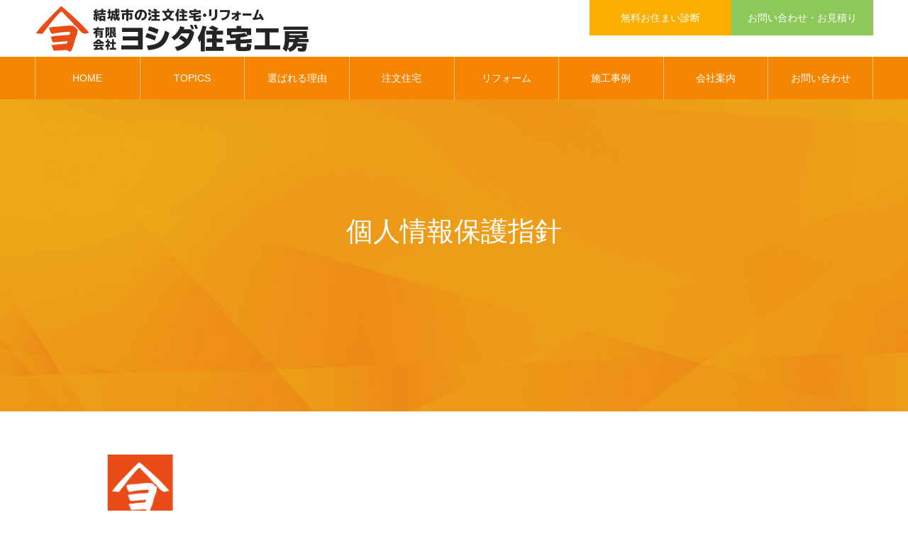

--- FILE ---
content_type: text/html; charset=UTF-8
request_url: https://yoshida-jk.jp/policy
body_size: 14110
content:
<!DOCTYPE html>
<html class="pc" dir="ltr" lang="ja">
<head>
<meta charset="UTF-8">
<!--[if IE]><meta http-equiv="X-UA-Compatible" content="IE=edge"><![endif]-->
<meta name="viewport" content="width=device-width">
<meta name="format-detection" content="telephone=no">
<meta name="description" content="茨城県結城市の有限会社ヨシダ住宅工房は地元のお客様との信頼関係を大切にする地域密着型まごころ工務店です。結城市、筑西市、古河市、結城郡八千代町、小山市のエリアを中心に住宅の総合リフォーム・リノベーション・耐震補強・増改築・注文住宅（新築）などを施工させていただいております。キッチン・洗面・お風呂・トイレ・クロス張り替え・外壁塗装・屋根塗装などお住まいのリフォーム・リノベーションから省エネ工事（オール電化・エコキュート）・外構工事・耐震補強・増改築・こだわりの注文住宅（新築）までどんな小さな工事でもお気軽にご相談ください。">
<link rel="pingback" href="https://yoshida-jk.jp/xmlrpc.php">
<title>個人情報保護指針 | ヨシダ住宅工房は結城市の注文住宅（新築）・リフォーム工務店</title>

		<!-- All in One SEO 4.2.3.1 -->
		<meta name="description" content="私たちについて 私たちのサイトアドレスは https://yoshida-jk.jp です。 このサイトが収集" />
		<meta name="robots" content="max-image-preview:large" />
		<link rel="canonical" href="https://yoshida-jk.jp/policy/" />
		<meta name="generator" content="All in One SEO (AIOSEO) 4.2.3.1 " />
		<script type="application/ld+json" class="aioseo-schema">
			{"@context":"https:\/\/schema.org","@graph":[{"@type":"WebSite","@id":"https:\/\/yoshida-jk.jp\/#website","url":"https:\/\/yoshida-jk.jp\/","name":"\u30e8\u30b7\u30c0\u4f4f\u5b85\u5de5\u623f","description":"\u8328\u57ce\u770c\u7d50\u57ce\u5e02\u306e\u6709\u9650\u4f1a\u793e\u30e8\u30b7\u30c0\u4f4f\u5b85\u5de5\u623f\u306f\u5730\u5143\u306e\u304a\u5ba2\u69d8\u3068\u306e\u4fe1\u983c\u95a2\u4fc2\u3092\u5927\u5207\u306b\u3059\u308b\u5730\u57df\u5bc6\u7740\u578b\u307e\u3054\u3053\u308d\u5de5\u52d9\u5e97\u3067\u3059\u3002\u7d50\u57ce\u5e02\u3001\u7b51\u897f\u5e02\u3001\u53e4\u6cb3\u5e02\u3001\u7d50\u57ce\u90e1\u516b\u5343\u4ee3\u753a\u3001\u5c0f\u5c71\u5e02\u306e\u30a8\u30ea\u30a2\u3092\u4e2d\u5fc3\u306b\u4f4f\u5b85\u306e\u7dcf\u5408\u30ea\u30d5\u30a9\u30fc\u30e0\u30fb\u30ea\u30ce\u30d9\u30fc\u30b7\u30e7\u30f3\u30fb\u8010\u9707\u88dc\u5f37\u30fb\u5897\u6539\u7bc9\u30fb\u6ce8\u6587\u4f4f\u5b85\uff08\u65b0\u7bc9\uff09\u306a\u3069\u3092\u65bd\u5de5\u3055\u305b\u3066\u3044\u305f\u3060\u3044\u3066\u304a\u308a\u307e\u3059\u3002\u30ad\u30c3\u30c1\u30f3\u30fb\u6d17\u9762\u30fb\u304a\u98a8\u5442\u30fb\u30c8\u30a4\u30ec\u30fb\u30af\u30ed\u30b9\u5f35\u308a\u66ff\u3048\u30fb\u5916\u58c1\u5857\u88c5\u30fb\u5c4b\u6839\u5857\u88c5\u306a\u3069\u304a\u4f4f\u307e\u3044\u306e\u30ea\u30d5\u30a9\u30fc\u30e0\u30fb\u30ea\u30ce\u30d9\u30fc\u30b7\u30e7\u30f3\u304b\u3089\u7701\u30a8\u30cd\u5de5\u4e8b\uff08\u30aa\u30fc\u30eb\u96fb\u5316\u30fb\u30a8\u30b3\u30ad\u30e5\u30fc\u30c8\uff09\u30fb\u5916\u69cb\u5de5\u4e8b\u30fb\u8010\u9707\u88dc\u5f37\u30fb\u5897\u6539\u7bc9\u30fb\u3053\u3060\u308f\u308a\u306e\u6ce8\u6587\u4f4f\u5b85\uff08\u65b0\u7bc9\uff09\u307e\u3067\u3069\u3093\u306a\u5c0f\u3055\u306a\u5de5\u4e8b\u3067\u3082\u304a\u6c17\u8efd\u306b\u3054\u76f8\u8ac7\u304f\u3060\u3055\u3044\u3002","inLanguage":"ja","publisher":{"@id":"https:\/\/yoshida-jk.jp\/#organization"}},{"@type":"Organization","@id":"https:\/\/yoshida-jk.jp\/#organization","name":"\u30e8\u30b7\u30c0\u4f4f\u5b85\u5de5\u623f","url":"https:\/\/yoshida-jk.jp\/"},{"@type":"BreadcrumbList","@id":"https:\/\/yoshida-jk.jp\/policy\/#breadcrumblist","itemListElement":[{"@type":"ListItem","@id":"https:\/\/yoshida-jk.jp\/#listItem","position":1,"item":{"@type":"WebPage","@id":"https:\/\/yoshida-jk.jp\/","name":"\u30db\u30fc\u30e0","description":"\u8328\u57ce\u770c\u7d50\u57ce\u5e02\u306e\u6709\u9650\u4f1a\u793e\u30e8\u30b7\u30c0\u4f4f\u5b85\u5de5\u623f\u306f\u5730\u5143\u306e\u304a\u5ba2\u69d8\u3068\u306e\u4fe1\u983c\u95a2\u4fc2\u3092\u5927\u5207\u306b\u3059\u308b\u5730\u57df\u5bc6\u7740\u578b\u307e\u3054\u3053\u308d\u5de5\u52d9\u5e97\u3067\u3059\u3002\u7d50\u57ce\u5e02\u3001\u7b51\u897f\u5e02\u3001\u53e4\u6cb3\u5e02\u3001\u7d50\u57ce\u90e1\u516b\u5343\u4ee3\u753a\u3001\u5c0f\u5c71\u5e02\u306e\u30a8\u30ea\u30a2\u3092\u4e2d\u5fc3\u306b\u4f4f\u5b85\u306e\u7dcf\u5408\u30ea\u30d5\u30a9\u30fc\u30e0\u30fb\u30ea\u30ce\u30d9\u30fc\u30b7\u30e7\u30f3\u30fb\u8010\u9707\u88dc\u5f37\u30fb\u5897\u6539\u7bc9\u30fb\u6ce8\u6587\u4f4f\u5b85\uff08\u65b0\u7bc9\uff09\u306a\u3069\u3092\u65bd\u5de5\u3055\u305b\u3066\u3044\u305f\u3060\u3044\u3066\u304a\u308a\u307e\u3059\u3002\u30ad\u30c3\u30c1\u30f3\u30fb\u6d17\u9762\u30fb\u304a\u98a8\u5442\u30fb\u30c8\u30a4\u30ec\u30fb\u30af\u30ed\u30b9\u5f35\u308a\u66ff\u3048\u30fb\u5916\u58c1\u5857\u88c5\u30fb\u5c4b\u6839\u5857\u88c5\u306a\u3069\u304a\u4f4f\u307e\u3044\u306e\u30ea\u30d5\u30a9\u30fc\u30e0\u30fb\u30ea\u30ce\u30d9\u30fc\u30b7\u30e7\u30f3\u304b\u3089\u7701\u30a8\u30cd\u5de5\u4e8b\uff08\u30aa\u30fc\u30eb\u96fb\u5316\u30fb\u30a8\u30b3\u30ad\u30e5\u30fc\u30c8\uff09\u30fb\u5916\u69cb\u5de5\u4e8b\u30fb\u8010\u9707\u88dc\u5f37\u30fb\u5897\u6539\u7bc9\u30fb\u3053\u3060\u308f\u308a\u306e\u6ce8\u6587\u4f4f\u5b85\uff08\u65b0\u7bc9\uff09\u307e\u3067\u3069\u3093\u306a\u5c0f\u3055\u306a\u5de5\u4e8b\u3067\u3082\u304a\u6c17\u8efd\u306b\u3054\u76f8\u8ac7\u304f\u3060\u3055\u3044\u3002","url":"https:\/\/yoshida-jk.jp\/"},"nextItem":"https:\/\/yoshida-jk.jp\/policy\/#listItem"},{"@type":"ListItem","@id":"https:\/\/yoshida-jk.jp\/policy\/#listItem","position":2,"item":{"@type":"WebPage","@id":"https:\/\/yoshida-jk.jp\/policy\/","name":"\u500b\u4eba\u60c5\u5831\u4fdd\u8b77\u6307\u91dd","description":"\u79c1\u305f\u3061\u306b\u3064\u3044\u3066 \u79c1\u305f\u3061\u306e\u30b5\u30a4\u30c8\u30a2\u30c9\u30ec\u30b9\u306f https:\/\/yoshida-jk.jp \u3067\u3059\u3002 \u3053\u306e\u30b5\u30a4\u30c8\u304c\u53ce\u96c6","url":"https:\/\/yoshida-jk.jp\/policy\/"},"previousItem":"https:\/\/yoshida-jk.jp\/#listItem"}]},{"@type":"WebPage","@id":"https:\/\/yoshida-jk.jp\/policy\/#webpage","url":"https:\/\/yoshida-jk.jp\/policy\/","name":"\u500b\u4eba\u60c5\u5831\u4fdd\u8b77\u6307\u91dd | \u30e8\u30b7\u30c0\u4f4f\u5b85\u5de5\u623f\u306f\u7d50\u57ce\u5e02\u306e\u6ce8\u6587\u4f4f\u5b85\uff08\u65b0\u7bc9\uff09\u30fb\u30ea\u30d5\u30a9\u30fc\u30e0\u5de5\u52d9\u5e97","description":"\u79c1\u305f\u3061\u306b\u3064\u3044\u3066 \u79c1\u305f\u3061\u306e\u30b5\u30a4\u30c8\u30a2\u30c9\u30ec\u30b9\u306f https:\/\/yoshida-jk.jp \u3067\u3059\u3002 \u3053\u306e\u30b5\u30a4\u30c8\u304c\u53ce\u96c6","inLanguage":"ja","isPartOf":{"@id":"https:\/\/yoshida-jk.jp\/#website"},"breadcrumb":{"@id":"https:\/\/yoshida-jk.jp\/policy\/#breadcrumblist"},"datePublished":"2020-04-22T01:06:06+09:00","dateModified":"2020-05-18T12:02:19+09:00"}]}
		</script>
		<script type="text/javascript" >
			window.ga=window.ga||function(){(ga.q=ga.q||[]).push(arguments)};ga.l=+new Date;
			ga('create', "UA-167611836-1", 'auto');
			ga('send', 'pageview');
		</script>
		<script async src="https://www.google-analytics.com/analytics.js"></script>
		<!-- All in One SEO -->

<link rel='dns-prefetch' href='//www.google.com' />
<link rel='dns-prefetch' href='//s.w.org' />
<link rel="alternate" type="application/rss+xml" title="ヨシダ住宅工房 &raquo; フィード" href="https://yoshida-jk.jp/feed/" />
<link rel="alternate" type="application/rss+xml" title="ヨシダ住宅工房 &raquo; コメントフィード" href="https://yoshida-jk.jp/comments/feed/" />
<link rel="alternate" type="application/rss+xml" title="ヨシダ住宅工房 &raquo; 個人情報保護指針 のコメントのフィード" href="https://yoshida-jk.jp/policy/feed/" />
<script type="text/javascript">
window._wpemojiSettings = {"baseUrl":"https:\/\/s.w.org\/images\/core\/emoji\/14.0.0\/72x72\/","ext":".png","svgUrl":"https:\/\/s.w.org\/images\/core\/emoji\/14.0.0\/svg\/","svgExt":".svg","source":{"concatemoji":"https:\/\/yoshida-jk.jp\/wp-includes\/js\/wp-emoji-release.min.js?ver=6.0.11"}};
/*! This file is auto-generated */
!function(e,a,t){var n,r,o,i=a.createElement("canvas"),p=i.getContext&&i.getContext("2d");function s(e,t){var a=String.fromCharCode,e=(p.clearRect(0,0,i.width,i.height),p.fillText(a.apply(this,e),0,0),i.toDataURL());return p.clearRect(0,0,i.width,i.height),p.fillText(a.apply(this,t),0,0),e===i.toDataURL()}function c(e){var t=a.createElement("script");t.src=e,t.defer=t.type="text/javascript",a.getElementsByTagName("head")[0].appendChild(t)}for(o=Array("flag","emoji"),t.supports={everything:!0,everythingExceptFlag:!0},r=0;r<o.length;r++)t.supports[o[r]]=function(e){if(!p||!p.fillText)return!1;switch(p.textBaseline="top",p.font="600 32px Arial",e){case"flag":return s([127987,65039,8205,9895,65039],[127987,65039,8203,9895,65039])?!1:!s([55356,56826,55356,56819],[55356,56826,8203,55356,56819])&&!s([55356,57332,56128,56423,56128,56418,56128,56421,56128,56430,56128,56423,56128,56447],[55356,57332,8203,56128,56423,8203,56128,56418,8203,56128,56421,8203,56128,56430,8203,56128,56423,8203,56128,56447]);case"emoji":return!s([129777,127995,8205,129778,127999],[129777,127995,8203,129778,127999])}return!1}(o[r]),t.supports.everything=t.supports.everything&&t.supports[o[r]],"flag"!==o[r]&&(t.supports.everythingExceptFlag=t.supports.everythingExceptFlag&&t.supports[o[r]]);t.supports.everythingExceptFlag=t.supports.everythingExceptFlag&&!t.supports.flag,t.DOMReady=!1,t.readyCallback=function(){t.DOMReady=!0},t.supports.everything||(n=function(){t.readyCallback()},a.addEventListener?(a.addEventListener("DOMContentLoaded",n,!1),e.addEventListener("load",n,!1)):(e.attachEvent("onload",n),a.attachEvent("onreadystatechange",function(){"complete"===a.readyState&&t.readyCallback()})),(e=t.source||{}).concatemoji?c(e.concatemoji):e.wpemoji&&e.twemoji&&(c(e.twemoji),c(e.wpemoji)))}(window,document,window._wpemojiSettings);
</script>
<style type="text/css">
img.wp-smiley,
img.emoji {
	display: inline !important;
	border: none !important;
	box-shadow: none !important;
	height: 1em !important;
	width: 1em !important;
	margin: 0 0.07em !important;
	vertical-align: -0.1em !important;
	background: none !important;
	padding: 0 !important;
}
</style>
	<link rel='stylesheet' id='style-css'  href='https://yoshida-jk.jp/wp-content/themes/noel_tcd072/style.css?ver=1.4.1' type='text/css' media='all' />
<link rel='stylesheet' id='wp-block-library-css'  href='https://yoshida-jk.jp/wp-includes/css/dist/block-library/style.min.css?ver=6.0.11' type='text/css' media='all' />
<style id='global-styles-inline-css' type='text/css'>
body{--wp--preset--color--black: #000000;--wp--preset--color--cyan-bluish-gray: #abb8c3;--wp--preset--color--white: #ffffff;--wp--preset--color--pale-pink: #f78da7;--wp--preset--color--vivid-red: #cf2e2e;--wp--preset--color--luminous-vivid-orange: #ff6900;--wp--preset--color--luminous-vivid-amber: #fcb900;--wp--preset--color--light-green-cyan: #7bdcb5;--wp--preset--color--vivid-green-cyan: #00d084;--wp--preset--color--pale-cyan-blue: #8ed1fc;--wp--preset--color--vivid-cyan-blue: #0693e3;--wp--preset--color--vivid-purple: #9b51e0;--wp--preset--gradient--vivid-cyan-blue-to-vivid-purple: linear-gradient(135deg,rgba(6,147,227,1) 0%,rgb(155,81,224) 100%);--wp--preset--gradient--light-green-cyan-to-vivid-green-cyan: linear-gradient(135deg,rgb(122,220,180) 0%,rgb(0,208,130) 100%);--wp--preset--gradient--luminous-vivid-amber-to-luminous-vivid-orange: linear-gradient(135deg,rgba(252,185,0,1) 0%,rgba(255,105,0,1) 100%);--wp--preset--gradient--luminous-vivid-orange-to-vivid-red: linear-gradient(135deg,rgba(255,105,0,1) 0%,rgb(207,46,46) 100%);--wp--preset--gradient--very-light-gray-to-cyan-bluish-gray: linear-gradient(135deg,rgb(238,238,238) 0%,rgb(169,184,195) 100%);--wp--preset--gradient--cool-to-warm-spectrum: linear-gradient(135deg,rgb(74,234,220) 0%,rgb(151,120,209) 20%,rgb(207,42,186) 40%,rgb(238,44,130) 60%,rgb(251,105,98) 80%,rgb(254,248,76) 100%);--wp--preset--gradient--blush-light-purple: linear-gradient(135deg,rgb(255,206,236) 0%,rgb(152,150,240) 100%);--wp--preset--gradient--blush-bordeaux: linear-gradient(135deg,rgb(254,205,165) 0%,rgb(254,45,45) 50%,rgb(107,0,62) 100%);--wp--preset--gradient--luminous-dusk: linear-gradient(135deg,rgb(255,203,112) 0%,rgb(199,81,192) 50%,rgb(65,88,208) 100%);--wp--preset--gradient--pale-ocean: linear-gradient(135deg,rgb(255,245,203) 0%,rgb(182,227,212) 50%,rgb(51,167,181) 100%);--wp--preset--gradient--electric-grass: linear-gradient(135deg,rgb(202,248,128) 0%,rgb(113,206,126) 100%);--wp--preset--gradient--midnight: linear-gradient(135deg,rgb(2,3,129) 0%,rgb(40,116,252) 100%);--wp--preset--duotone--dark-grayscale: url('#wp-duotone-dark-grayscale');--wp--preset--duotone--grayscale: url('#wp-duotone-grayscale');--wp--preset--duotone--purple-yellow: url('#wp-duotone-purple-yellow');--wp--preset--duotone--blue-red: url('#wp-duotone-blue-red');--wp--preset--duotone--midnight: url('#wp-duotone-midnight');--wp--preset--duotone--magenta-yellow: url('#wp-duotone-magenta-yellow');--wp--preset--duotone--purple-green: url('#wp-duotone-purple-green');--wp--preset--duotone--blue-orange: url('#wp-duotone-blue-orange');--wp--preset--font-size--small: 13px;--wp--preset--font-size--medium: 20px;--wp--preset--font-size--large: 36px;--wp--preset--font-size--x-large: 42px;}.has-black-color{color: var(--wp--preset--color--black) !important;}.has-cyan-bluish-gray-color{color: var(--wp--preset--color--cyan-bluish-gray) !important;}.has-white-color{color: var(--wp--preset--color--white) !important;}.has-pale-pink-color{color: var(--wp--preset--color--pale-pink) !important;}.has-vivid-red-color{color: var(--wp--preset--color--vivid-red) !important;}.has-luminous-vivid-orange-color{color: var(--wp--preset--color--luminous-vivid-orange) !important;}.has-luminous-vivid-amber-color{color: var(--wp--preset--color--luminous-vivid-amber) !important;}.has-light-green-cyan-color{color: var(--wp--preset--color--light-green-cyan) !important;}.has-vivid-green-cyan-color{color: var(--wp--preset--color--vivid-green-cyan) !important;}.has-pale-cyan-blue-color{color: var(--wp--preset--color--pale-cyan-blue) !important;}.has-vivid-cyan-blue-color{color: var(--wp--preset--color--vivid-cyan-blue) !important;}.has-vivid-purple-color{color: var(--wp--preset--color--vivid-purple) !important;}.has-black-background-color{background-color: var(--wp--preset--color--black) !important;}.has-cyan-bluish-gray-background-color{background-color: var(--wp--preset--color--cyan-bluish-gray) !important;}.has-white-background-color{background-color: var(--wp--preset--color--white) !important;}.has-pale-pink-background-color{background-color: var(--wp--preset--color--pale-pink) !important;}.has-vivid-red-background-color{background-color: var(--wp--preset--color--vivid-red) !important;}.has-luminous-vivid-orange-background-color{background-color: var(--wp--preset--color--luminous-vivid-orange) !important;}.has-luminous-vivid-amber-background-color{background-color: var(--wp--preset--color--luminous-vivid-amber) !important;}.has-light-green-cyan-background-color{background-color: var(--wp--preset--color--light-green-cyan) !important;}.has-vivid-green-cyan-background-color{background-color: var(--wp--preset--color--vivid-green-cyan) !important;}.has-pale-cyan-blue-background-color{background-color: var(--wp--preset--color--pale-cyan-blue) !important;}.has-vivid-cyan-blue-background-color{background-color: var(--wp--preset--color--vivid-cyan-blue) !important;}.has-vivid-purple-background-color{background-color: var(--wp--preset--color--vivid-purple) !important;}.has-black-border-color{border-color: var(--wp--preset--color--black) !important;}.has-cyan-bluish-gray-border-color{border-color: var(--wp--preset--color--cyan-bluish-gray) !important;}.has-white-border-color{border-color: var(--wp--preset--color--white) !important;}.has-pale-pink-border-color{border-color: var(--wp--preset--color--pale-pink) !important;}.has-vivid-red-border-color{border-color: var(--wp--preset--color--vivid-red) !important;}.has-luminous-vivid-orange-border-color{border-color: var(--wp--preset--color--luminous-vivid-orange) !important;}.has-luminous-vivid-amber-border-color{border-color: var(--wp--preset--color--luminous-vivid-amber) !important;}.has-light-green-cyan-border-color{border-color: var(--wp--preset--color--light-green-cyan) !important;}.has-vivid-green-cyan-border-color{border-color: var(--wp--preset--color--vivid-green-cyan) !important;}.has-pale-cyan-blue-border-color{border-color: var(--wp--preset--color--pale-cyan-blue) !important;}.has-vivid-cyan-blue-border-color{border-color: var(--wp--preset--color--vivid-cyan-blue) !important;}.has-vivid-purple-border-color{border-color: var(--wp--preset--color--vivid-purple) !important;}.has-vivid-cyan-blue-to-vivid-purple-gradient-background{background: var(--wp--preset--gradient--vivid-cyan-blue-to-vivid-purple) !important;}.has-light-green-cyan-to-vivid-green-cyan-gradient-background{background: var(--wp--preset--gradient--light-green-cyan-to-vivid-green-cyan) !important;}.has-luminous-vivid-amber-to-luminous-vivid-orange-gradient-background{background: var(--wp--preset--gradient--luminous-vivid-amber-to-luminous-vivid-orange) !important;}.has-luminous-vivid-orange-to-vivid-red-gradient-background{background: var(--wp--preset--gradient--luminous-vivid-orange-to-vivid-red) !important;}.has-very-light-gray-to-cyan-bluish-gray-gradient-background{background: var(--wp--preset--gradient--very-light-gray-to-cyan-bluish-gray) !important;}.has-cool-to-warm-spectrum-gradient-background{background: var(--wp--preset--gradient--cool-to-warm-spectrum) !important;}.has-blush-light-purple-gradient-background{background: var(--wp--preset--gradient--blush-light-purple) !important;}.has-blush-bordeaux-gradient-background{background: var(--wp--preset--gradient--blush-bordeaux) !important;}.has-luminous-dusk-gradient-background{background: var(--wp--preset--gradient--luminous-dusk) !important;}.has-pale-ocean-gradient-background{background: var(--wp--preset--gradient--pale-ocean) !important;}.has-electric-grass-gradient-background{background: var(--wp--preset--gradient--electric-grass) !important;}.has-midnight-gradient-background{background: var(--wp--preset--gradient--midnight) !important;}.has-small-font-size{font-size: var(--wp--preset--font-size--small) !important;}.has-medium-font-size{font-size: var(--wp--preset--font-size--medium) !important;}.has-large-font-size{font-size: var(--wp--preset--font-size--large) !important;}.has-x-large-font-size{font-size: var(--wp--preset--font-size--x-large) !important;}
</style>
<link rel='stylesheet' id='contact-form-7-css'  href='https://yoshida-jk.jp/wp-content/plugins/contact-form-7/includes/css/styles.css?ver=5.6.1' type='text/css' media='all' />
<script type='text/javascript' src='https://yoshida-jk.jp/wp-includes/js/jquery/jquery.min.js?ver=3.6.0' id='jquery-core-js'></script>
<script type='text/javascript' src='https://yoshida-jk.jp/wp-includes/js/jquery/jquery-migrate.min.js?ver=3.3.2' id='jquery-migrate-js'></script>
<link rel="https://api.w.org/" href="https://yoshida-jk.jp/wp-json/" /><link rel="alternate" type="application/json" href="https://yoshida-jk.jp/wp-json/wp/v2/pages/3" /><link rel='shortlink' href='https://yoshida-jk.jp/?p=3' />
<link rel="alternate" type="application/json+oembed" href="https://yoshida-jk.jp/wp-json/oembed/1.0/embed?url=https%3A%2F%2Fyoshida-jk.jp%2Fpolicy%2F" />
<link rel="alternate" type="text/xml+oembed" href="https://yoshida-jk.jp/wp-json/oembed/1.0/embed?url=https%3A%2F%2Fyoshida-jk.jp%2Fpolicy%2F&#038;format=xml" />

<link rel="stylesheet" href="https://yoshida-jk.jp/wp-content/themes/noel_tcd072/css/design-plus.css?ver=1.4.1">
<link rel="stylesheet" href="https://yoshida-jk.jp/wp-content/themes/noel_tcd072/css/sns-botton.css?ver=1.4.1">
<link rel="stylesheet" media="screen and (max-width:1250px)" href="https://yoshida-jk.jp/wp-content/themes/noel_tcd072/css/responsive.css?ver=1.4.1">
<link rel="stylesheet" media="screen and (max-width:1250px)" href="https://yoshida-jk.jp/wp-content/themes/noel_tcd072/css/footer-bar.css?ver=1.4.1">

<script src="https://yoshida-jk.jp/wp-content/themes/noel_tcd072/js/jquery.easing.1.3.js?ver=1.4.1"></script>
<script src="https://yoshida-jk.jp/wp-content/themes/noel_tcd072/js/jscript.js?ver=1.4.1"></script>
<script src="https://yoshida-jk.jp/wp-content/themes/noel_tcd072/js/comment.js?ver=1.4.1"></script>


<link rel="stylesheet" href="https://yoshida-jk.jp/wp-content/themes/noel_tcd072/js/perfect-scrollbar.css?ver=1.4.1">
<script src="https://yoshida-jk.jp/wp-content/themes/noel_tcd072/js/perfect-scrollbar.min.js?ver=1.4.1"></script>

<script src="https://yoshida-jk.jp/wp-content/themes/noel_tcd072/js/jquery.cookie.js?ver=1.4.1"></script>

<script src="https://yoshida-jk.jp/wp-content/themes/noel_tcd072/js/header_fix.js?ver=1.4.1"></script>
<script src="https://yoshida-jk.jp/wp-content/themes/noel_tcd072/js/header_fix_mobile.js?ver=1.4.1"></script>

<style type="text/css">

body, input, textarea { font-family: "Hiragino Sans", "ヒラギノ角ゴ ProN", "Hiragino Kaku Gothic ProN", "游ゴシック", YuGothic, "メイリオ", Meiryo, sans-serif; }

.rich_font, .p-vertical { font-family: "Hiragino Sans", "ヒラギノ角ゴ ProN", "Hiragino Kaku Gothic ProN", "游ゴシック", YuGothic, "メイリオ", Meiryo, sans-serif; font-weight:500; }

.rich_font_type1 { font-family: Arial, "ヒラギノ角ゴ ProN W3", "Hiragino Kaku Gothic ProN", "メイリオ", Meiryo, sans-serif; }
.rich_font_type2 { font-family: "Hiragino Sans", "ヒラギノ角ゴ ProN", "Hiragino Kaku Gothic ProN", "游ゴシック", YuGothic, "メイリオ", Meiryo, sans-serif; font-weight:500; }
.rich_font_type3 { font-family: "Times New Roman" , "游明朝" , "Yu Mincho" , "游明朝体" , "YuMincho" , "ヒラギノ明朝 Pro W3" , "Hiragino Mincho Pro" , "HiraMinProN-W3" , "HGS明朝E" , "ＭＳ Ｐ明朝" , "MS PMincho" , serif; font-weight:500; }


.home #header_top { background:rgba(255,255,255,1); }
#header_top { background:rgba(255,255,255,1); }
#header_logo a { color:#8cc85a; }
.pc #global_menu { background:rgba(247,131,0,0.9); }
.pc #global_menu > ul { border-left:1px solid rgba(255,255,255,0.5); }
.pc #global_menu > ul > li { border-right:1px solid rgba(255,255,255,0.5); }
.pc #global_menu > ul > li > a, .pc #global_menu ul ul li.menu-item-has-children > a:before { color:#ffffff; }
.pc #global_menu > ul > li > a:after { background:#5ea325; }
.pc #global_menu ul ul a { color:#ffffff; background:#f9ae00; }
.pc #global_menu ul ul a:hover { background:#f78300; }
.pc .header_fix #global_menu { background:rgba(247,131,0,0.9); }
.pc .header_fix #global_menu > ul { border-left:1px solid rgba(255,255,255,0.5); }
.pc .header_fix #global_menu > ul > li { border-right:1px solid rgba(255,255,255,0.5); }
.mobile #mobile_menu { background:#f9ae00; }
.mobile #global_menu a { color:#ffffff; background:#f9ae00; border-bottom:1px solid #ffffff; }
.mobile #global_menu li li a { background:#8cc85a; }
.mobile #global_menu a:hover, #mobile_menu .close_button:hover, #mobile_menu #global_menu .child_menu_button:hover { color:#ffffff; background:#5ea325; }
.megamenu_clinic_list1 { border-color:#dddddd; background:#ffffff; }
.megamenu_clinic_list1 a { background:#ffffff; }
.megamenu_clinic_list1 ol, .megamenu_clinic_list1 li { border-color:#dddddd; }
.megamenu_clinic_list1 .title { color:#ff4b54; }
.megamenu_clinic_list2 { border-color:#dddddd; background:#ffffff; }
.megamenu_clinic_list2 a { background:#ffffff; }
.megamenu_clinic_list2_inner, .megamenu_clinic_list2 ol, .megamenu_clinic_list2 li { border-color:#dddddd; }
.megamenu_clinic_list2 .headline, .megamenu_clinic_list2 .title { color:#ff4b54; }
.megamenu_clinic_list2 .link_button a { color:#FFFFFF; background:#222222; }
.megamenu_clinic_list2 .link_button a:hover { color:#FFFFFF; background:#f45963; }
.megamenu_campaign_list { background:#f4f4f5; }
.megamenu_campaign_list .post_list_area, .megamenu_campaign_list .menu_area a:hover, .megamenu_campaign_list .menu_area li.active a { background:#ffffff; }
.megamenu_campaign_list .menu_area a { background:#ff474f; }
.megamenu_campaign_list .menu_area a:hover, .megamenu_campaign_list .menu_area li.active a { color:#ff474f; }
.pc .header_fix #header_top { background:rgba(255,255,255,1); }
.header_fix #header_logo a { color:#f9ae00 !important; }
#header_button .button1 a, #footer_button .button1 a { color:#FFFFFF; background:#f9ae00; }
#header_button .button1 a:hover, #footer_button .button1 a:hover { color:#FFFFFF; background:#bf8e39; }
#header_button .button2 a, #footer_button .button2 a { color:#FFFFFF; background:#8cc85a; }
#header_button .button2 a:hover, #footer_button .button2 a:hover { color:#FFFFFF; background:#6c8c55; }
#footer_info_content1 .button a { color:#FFFFFF; background:#f78300; }
#footer_info_content1 .button a:hover { color:#FFFFFF; background:#bc710f; }
#footer_info_content2 .button a { color:#FFFFFF; background:#f78300; }
#footer_info_content2 .button a:hover { color:#FFFFFF; background:#bc710f; }
#footer_banner .title { color:#4c494a; font-size:20px; }
#footer_menu_area, #footer_menu_area a, #footer_menu .footer_headline a:before { color:#3c3c3c; }
#footer_menu_area .footer_headline a { color:#8cc85a; }
#footer_menu_area a:hover, #footer_menu .footer_headline a:hover:before { color:#f78300; }
#footer_bottom, #footer_bottom a { color:#FFFFFF; }
@media screen and (max-width:950px) {
  #footer_banner .title { font-size:16px; }
}
#page_header .catch { font-size:38px; }
@media screen and (max-width:750px) {
  #page_header .catch { font-size:24px; }
}

.author_profile a.avatar img, .animate_image img, .animate_background .image {
  width:100%; height:auto;
  -webkit-transition: transform  0.75s ease;
  transition: transform  0.75s ease;
}
.author_profile a.avatar:hover img, .animate_image:hover img, .animate_background:hover .image, #index_staff_slider a:hover img {
  -webkit-transform: scale(1.2);
  transform: scale(1.2);
}




a { color:#000; }

#bread_crumb li.last span, #comment_headline, .tcd_category_list a:hover, .tcd_category_list .child_menu_button:hover, .side_headline, #faq_category li a:hover, #faq_category li.active a, #archive_service .bottom_area .sub_category li a:hover,
  #side_service_category_list a:hover, #side_service_category_list li.active > a, #side_faq_category_list a:hover, #side_faq_category_list li.active a, #side_staff_list a:hover, #side_staff_list li.active a, .cf_data_list li a:hover,
    #side_campaign_category_list a:hover, #side_campaign_category_list li.active a, #side_clinic_list a:hover, #side_clinic_list li.active a
{ color: #f9ae00; }

#page_header .tab, #return_top a, #comment_tab li a:hover, #comment_tab li.active a, #comment_header #comment_closed p, #submit_comment:hover, #cancel_comment_reply a:hover, #p_readmore .button:hover,
  #wp-calendar td a:hover, #post_pagination p, #post_pagination a:hover, .page_navi span.current, .page_navi a:hover, .c-pw__btn:hover
{ background-color: #f9ae00; }

#guest_info input:focus, #comment_textarea textarea:focus, .c-pw__box-input:focus
{ border-color: #f9ae00; }

#comment_tab li.active a:after, #comment_header #comment_closed p:after
{ border-color:#f9ae00 transparent transparent transparent; }


#header_logo a:hover, #footer a:hover, .cardlink_title a:hover, #menu_button:hover:before, #header_logo a:hover, #related_post .item a:hover, .comment a:hover, .comment_form_wrapper a:hover, #next_prev_post a:hover,
  #bread_crumb a:hover, #bread_crumb li.home a:hover:after, .author_profile a:hover, .author_profile .author_link li a:hover:before, #post_meta_bottom a:hover, #next_prev_post a:hover:before,
    #recent_news a.link:hover, #recent_news .link:hover:after, #recent_news li a:hover .title, #searchform .submit_button:hover:before, .styled_post_list1 a:hover .title_area, .styled_post_list1 a:hover .date, .p-dropdown__title:hover:after, .p-dropdown__list li a:hover
{ color: #8cc85a; }
.post_content a { color: #f78300; }
.post_content a:hover { color:#f78300; }
#return_top a:hover { background-color: #5ea325; }
.frost_bg:before { background:rgba(255,255,255,0.6); }
.blur_image img { filter:blur(10px); }
#site_wrap { display:none; }
#site_loader_overlay {
  background:#ffffff;
  opacity: 1;
  position: fixed;
  top: 0px;
  left: 0px;
  width: 100%;
  height: 100%;
  width: 100vw;
  height: 100vh;
  z-index: 99999;
}
#site_loader_animation {
  width: 48px;
  height: 48px;
  font-size: 10px;
  text-indent: -9999em;
  position: fixed;
  top: 0;
  left: 0;
	right: 0;
	bottom: 0;
	margin: auto;
  border: 3px solid rgba(249,174,0,0.2);
  border-top-color: #f9ae00;
  border-radius: 50%;
  -webkit-animation: loading-circle 1.1s infinite linear;
  animation: loading-circle 1.1s infinite linear;
}
@-webkit-keyframes loading-circle {
  0% { -webkit-transform: rotate(0deg); transform: rotate(0deg); }
  100% { -webkit-transform: rotate(360deg); transform: rotate(360deg); }
}
@media only screen and (max-width: 767px) {
	#site_loader_animation { width: 30px; height: 30px; }
}
@keyframes loading-circle {
  0% { -webkit-transform: rotate(0deg); transform: rotate(0deg); }
  100% { -webkit-transform: rotate(360deg); transform: rotate(360deg); }
}


/*--------font size for pages-----------------------*/
.post_content p,
.post_content li
{ 
    font-size: 1.2em;
    line-height: 2;
     }
/*--------top text -----------------------*/
#index_clinic .desc
 {
    text-align: left;
}

/*--------font color-----------------------*/
.style2a,
.style4a
 {
    border-color: #F9AE00;
    color: #3C3C3C;
}
.style5b
 {
    background: #5EA325;
}

/*--------topics singlepages title-----------------------*/
h3.catch.rich_font {
    color: #F78300 !important;
}

/*--------su service font size-----------------------*/
.su-service-title {
    font-size: 1.3em !important;
}

/*--------top staff btn-----------------------*/
#index_staff .index_cb_button { display: none; }

/*--------btn for top feature-----------------------*/
.parent_02 {
    text-align: center;
    border: solid 0px;  
    padding-bottom:  10px;
}
 
.inline-block_02 {
    display: inline-block;
    width: 360px; 
    //background-color:  #edf6ff; 
    padding:  0px 5px 10px;
    margin-bottom: 10px;
}
.inline-block_img_02 {width: 360px; }


/*--------btn for top-----------------------*/

.parent {
    text-align: center;
    border: solid 0px;  
    padding-bottom:  10px;
}
 
.inline-block_01 {
    display: inline-block;
    width: 180px; 
    //background-color:  #edf6ff; 
    padding:  0px 5px 10px;
    margin-bottom: 10px;
}
.inline-block_img {width: 180px; }

/*--------css comment-----------------------*/
@media (max-width: 1350px) {
    //Mobile header
    .contents_a { padding-top: 30px; }
    .contents_anchor_pd { margin-top:-30px; }
}

@media (min-width: 1351px) {
    //PC header
    .contents_a { padding-top: 150px; }
    .contents_anchor_pd { margin-top:-150px; }
}

/*--------top free space-----------------------*/
#index_free_space {
    padding: 30px 0 10px;
}
.index_cb_catch {
    padding: 30px 0 35px;
}
</style>

<link rel="stylesheet" href="https://yoshida-jk.jp/wp-content/themes/noel_tcd072/pagebuilder/assets/css/pagebuilder.css?ver=1.3.4.noel">
<style type="text/css">
.tcd-pb-row.row1 { margin-bottom:30px; background-color:#ffffff; }
.tcd-pb-row.row1 .tcd-pb-col.col1 { width:100%; }
.tcd-pb-row.row1 .tcd-pb-col.col1 .tcd-pb-widget.widget1 { margin-bottom:30px; }
@media only screen and (max-width:767px) {
  .tcd-pb-row.row1 { margin-bottom:30px; }
  .tcd-pb-row.row1 .tcd-pb-col.col1 .tcd-pb-widget.widget1 { margin-bottom:30px; }
}
.tcd-pb-row.row2 { margin-bottom:30px; background-color:#ffffff; }
.tcd-pb-row.row2 .tcd-pb-col.col1 { width:100%; }
.tcd-pb-row.row2 .tcd-pb-col.col1 .tcd-pb-widget.widget1 { margin-bottom:30px; }
@media only screen and (max-width:767px) {
  .tcd-pb-row.row2 { margin-bottom:30px; }
  .tcd-pb-row.row2 .tcd-pb-col.col1 .tcd-pb-widget.widget1 { margin-bottom:30px; }
}
</style>

<link rel="icon" href="https://yoshida-jk.jp/wp-content/uploads/2020/05/cropped-yoshida-jk-favicon-32x32.jpg" sizes="32x32" />
<link rel="icon" href="https://yoshida-jk.jp/wp-content/uploads/2020/05/cropped-yoshida-jk-favicon-192x192.jpg" sizes="192x192" />
<link rel="apple-touch-icon" href="https://yoshida-jk.jp/wp-content/uploads/2020/05/cropped-yoshida-jk-favicon-180x180.jpg" />
<meta name="msapplication-TileImage" content="https://yoshida-jk.jp/wp-content/uploads/2020/05/cropped-yoshida-jk-favicon-270x270.jpg" />
</head>
<body id="body" class="privacy-policy page-template-default page page-id-3 has_header_button use_mobile_header_fix">


<div id="container">

 <header id="header">

  <div id="header_top">
   <div id="header_top_inner">
    <div id="header_logo">
     
<h2 class="logo">
 <a href="https://yoshida-jk.jp/" title="ヨシダ住宅工房">
    <img class="pc_logo_image" src="https://yoshida-jk.jp/wp-content/uploads/2020/04/yoshida-jk-logo-header.png?1769281726" alt="ヨシダ住宅工房" title="ヨシダ住宅工房" width="390" height="70" />
      <img class="mobile_logo_image" src="https://yoshida-jk.jp/wp-content/uploads/2020/04/yoshida-jk-logo-header.png?1769281726" alt="ヨシダ住宅工房" title="ヨシダ住宅工房" width="195" height="35" />
   </a>
</h2>

    </div>
        <a href="#" id="menu_button"><span>メニュー</span></a>
            <div id="header_button" class="clearfix">
          <div class="button button1">
      <a href="https://yoshida-jk.jp/consulting/">無料お住まい診断</a>
     </div><!-- END .header_button -->
          <div class="button button2">
      <a href="https://yoshida-jk.jp/contact/">お問い合わせ・お見積り</a>
     </div><!-- END .header_button -->
         </div><!-- END #header_button -->
       </div><!-- END #header_top_inner -->
  </div><!-- END #header_top -->

    <nav id="global_menu">
   <ul id="menu-%e3%82%b0%e3%83%ad%e3%83%bc%e3%83%90%e3%83%ab%e3%83%8a%e3%83%93" class="menu"><li id="menu-item-129" class="menu-item menu-item-type-post_type menu-item-object-page menu-item-home menu-item-129"><a href="https://yoshida-jk.jp/">HOME</a></li>
<li id="menu-item-73" class="menu-item menu-item-type-custom menu-item-object-custom menu-item-has-children menu-item-73"><a href="/topics/">TOPICS</a>
<ul class="sub-menu">
	<li id="menu-item-1623" class="menu-item menu-item-type-post_type menu-item-object-page menu-item-1623"><a href="https://yoshida-jk.jp/column-2ndlife/">【特集】50・60代からのセカンドライフ</a></li>
	<li id="menu-item-74" class="menu-item menu-item-type-custom menu-item-object-custom menu-item-74"><a href="/topics_category/staffblog/">Staff Blog</a></li>
	<li id="menu-item-75" class="menu-item menu-item-type-custom menu-item-object-custom menu-item-75"><a href="/news/">お知らせ</a></li>
	<li id="menu-item-1039" class="menu-item menu-item-type-post_type_archive menu-item-object-column menu-item-1039"><a href="https://yoshida-jk.jp/voice/">お客様の声</a></li>
</ul>
</li>
<li id="menu-item-81" class="menu-item menu-item-type-custom menu-item-object-custom menu-item-has-children menu-item-81"><a href="/reason/">選ばれる理由</a>
<ul class="sub-menu">
	<li id="menu-item-786" class="menu-item menu-item-type-custom menu-item-object-custom menu-item-786"><a href="/reason#points">ハウスメーカーとの違い</a></li>
	<li id="menu-item-787" class="menu-item menu-item-type-custom menu-item-object-custom menu-item-787"><a href="/reason#recommend">こんな方におすすめ</a></li>
	<li id="menu-item-82" class="menu-item menu-item-type-custom menu-item-object-custom menu-item-82"><a href="/reason#01">結城に適した家づくり</a></li>
	<li id="menu-item-83" class="menu-item menu-item-type-custom menu-item-object-custom menu-item-83"><a href="/reason#02">自社責任施工でのワンストップサポート</a></li>
	<li id="menu-item-84" class="menu-item menu-item-type-custom menu-item-object-custom menu-item-84"><a href="/reason#03">地域に根差したサービス展開</a></li>
	<li id="menu-item-229" class="menu-item menu-item-type-custom menu-item-object-custom menu-item-229"><a href="/reason#04">安心の品質保証</a></li>
	<li id="menu-item-230" class="menu-item menu-item-type-custom menu-item-object-custom menu-item-230"><a href="/reason#06">適正価格（料金の目安）</a></li>
	<li id="menu-item-1040" class="menu-item menu-item-type-post_type_archive menu-item-object-column menu-item-1040"><a href="https://yoshida-jk.jp/voice/">お客様の声</a></li>
</ul>
</li>
<li id="menu-item-78" class="menu-item menu-item-type-custom menu-item-object-custom menu-item-has-children menu-item-78"><a href="/order/">注文住宅</a>
<ul class="sub-menu">
	<li id="menu-item-79" class="menu-item menu-item-type-custom menu-item-object-custom menu-item-79"><a href="/order#01">ヨシダ住宅工房の注文住宅</a></li>
	<li id="menu-item-243" class="menu-item menu-item-type-custom menu-item-object-custom menu-item-243"><a href="/order#02">あったかい家づくり</a></li>
	<li id="menu-item-244" class="menu-item menu-item-type-custom menu-item-object-custom menu-item-244"><a href="/order#03">省エネルギーの家づくり</a></li>
	<li id="menu-item-245" class="menu-item menu-item-type-custom menu-item-object-custom menu-item-245"><a href="/order#04">資産価値のある家づくり</a></li>
	<li id="menu-item-246" class="menu-item menu-item-type-custom menu-item-object-custom menu-item-246"><a href="/order#05">自由設計</a></li>
	<li id="menu-item-247" class="menu-item menu-item-type-custom menu-item-object-custom menu-item-247"><a href="/order#06">価格について</a></li>
</ul>
</li>
<li id="menu-item-86" class="menu-item menu-item-type-custom menu-item-object-custom menu-item-has-children menu-item-86"><a href="/reform/">リフォーム</a>
<ul class="sub-menu">
	<li id="menu-item-87" class="menu-item menu-item-type-custom menu-item-object-custom menu-item-87"><a href="/reform#01">外壁塗装・屋根塗装</a></li>
	<li id="menu-item-88" class="menu-item menu-item-type-custom menu-item-object-custom menu-item-88"><a href="/reform#02">水回り</a></li>
	<li id="menu-item-89" class="menu-item menu-item-type-custom menu-item-object-custom menu-item-89"><a href="/reform#03">屋根</a></li>
	<li id="menu-item-298" class="menu-item menu-item-type-custom menu-item-object-custom menu-item-298"><a href="/reform#04">リノベーション</a></li>
	<li id="menu-item-299" class="menu-item menu-item-type-custom menu-item-object-custom menu-item-299"><a href="/reform#05">外構</a></li>
	<li id="menu-item-300" class="menu-item menu-item-type-custom menu-item-object-custom menu-item-300"><a href="/reform#06">バリアフリー</a></li>
	<li id="menu-item-90" class="menu-item menu-item-type-custom menu-item-object-custom menu-item-90"><a href="/reform#07">ちょこっと工事</a></li>
</ul>
</li>
<li id="menu-item-93" class="menu-item menu-item-type-custom menu-item-object-custom menu-item-has-children menu-item-93"><a href="/sekou/">施工事例</a>
<ul class="sub-menu">
	<li id="menu-item-1841" class="menu-item menu-item-type-taxonomy menu-item-object-category menu-item-1841"><a href="https://yoshida-jk.jp/category/%e6%96%b0%e7%af%89/">新築</a></li>
	<li id="menu-item-1918" class="menu-item menu-item-type-taxonomy menu-item-object-category menu-item-1918"><a href="https://yoshida-jk.jp/category/tosou/">外壁塗装・屋根塗装</a></li>
	<li id="menu-item-1922" class="menu-item menu-item-type-taxonomy menu-item-object-category menu-item-1922"><a href="https://yoshida-jk.jp/category/sink/">水回り</a></li>
	<li id="menu-item-1920" class="menu-item menu-item-type-taxonomy menu-item-object-category menu-item-1920"><a href="https://yoshida-jk.jp/category/roof/">屋根</a></li>
	<li id="menu-item-1917" class="menu-item menu-item-type-taxonomy menu-item-object-category menu-item-1917"><a href="https://yoshida-jk.jp/category/renovation/">リノベーション</a></li>
	<li id="menu-item-1919" class="menu-item menu-item-type-taxonomy menu-item-object-category menu-item-1919"><a href="https://yoshida-jk.jp/category/exterior/">外構</a></li>
	<li id="menu-item-1916" class="menu-item menu-item-type-taxonomy menu-item-object-category menu-item-1916"><a href="https://yoshida-jk.jp/category/barrier-free/">バリアフリー</a></li>
	<li id="menu-item-1915" class="menu-item menu-item-type-taxonomy menu-item-object-category menu-item-1915"><a href="https://yoshida-jk.jp/category/%e3%81%a1%e3%82%87%e3%81%93%e3%81%a3%e3%81%a8%e5%b7%a5%e4%ba%8b/">ちょこっと工事</a></li>
</ul>
</li>
<li id="menu-item-99" class="menu-item menu-item-type-custom menu-item-object-custom menu-item-has-children menu-item-99"><a href="/company/">会社案内</a>
<ul class="sub-menu">
	<li id="menu-item-100" class="menu-item menu-item-type-custom menu-item-object-custom menu-item-100"><a href="/company#01">代表挨拶</a></li>
	<li id="menu-item-101" class="menu-item menu-item-type-custom menu-item-object-custom menu-item-101"><a href="/company#02">スタッフ紹介</a></li>
	<li id="menu-item-102" class="menu-item menu-item-type-custom menu-item-object-custom menu-item-102"><a href="/partner#01">パートナー募集</a></li>
	<li id="menu-item-103" class="menu-item menu-item-type-custom menu-item-object-custom menu-item-103"><a href="/company#03">会社概要</a></li>
	<li id="menu-item-221" class="menu-item menu-item-type-custom menu-item-object-custom menu-item-221"><a href="/company#06">アクセスマップ</a></li>
</ul>
</li>
<li id="menu-item-106" class="menu-item menu-item-type-custom menu-item-object-custom current-menu-ancestor current-menu-parent menu-item-has-children menu-item-106"><a href="/contact/">お問い合わせ</a>
<ul class="sub-menu">
	<li id="menu-item-1621" class="menu-item menu-item-type-custom menu-item-object-custom menu-item-1621"><a href="https://yoshida-jk.jp/line#01">LINEで相談・お見積り</a></li>
	<li id="menu-item-107" class="menu-item menu-item-type-custom menu-item-object-custom menu-item-107"><a href="/consulting#01">無料お住まい診断</a></li>
	<li id="menu-item-108" class="menu-item menu-item-type-custom menu-item-object-custom menu-item-108"><a href="/contact#01">お問い合わせ・お見積り</a></li>
	<li id="menu-item-109" class="menu-item menu-item-type-custom menu-item-object-custom current-menu-item menu-item-109"><a href="/policy#01" aria-current="page">個人情報保護指針</a></li>
</ul>
</li>
</ul>  </nav>
  
 </header>


 
 <div id="page_header" style="background:url(https://yoshida-jk.jp/wp-content/uploads/2020/04/yoshida-jk-titlebg.jpg) no-repeat center center; background-size:cover;">
 <div id="page_header_inner">
  <div id="page_header_catch">
   <h2 class="catch rich_font" style="color:#FFFFFF;">個人情報保護指針</h2>
  </div>
 </div>
 </div>

<div id="main_contents" class="clearfix">

 <div id="main_col" class="clearfix">

 
 <article id="article" class="clearfix">

    <div class="post_content clearfix">
   <div id="tcd-pb-wrap">
 <div class="tcd-pb-row row1">
  <div class="tcd-pb-row-inner clearfix">
   <div class="tcd-pb-col col1">
    <div class="tcd-pb-widget widget1 pb-widget-editor">
<div class="contents_a">
<div id="01" class="contents_anchor_pd"><img width="0" height="0" /></div>
</div>
    </div>
   </div>
  </div>
 </div>
 <div class="tcd-pb-row row2">
  <div class="tcd-pb-row-inner clearfix">
   <div class="tcd-pb-col col1">
    <div class="tcd-pb-widget widget1 pb-widget-editor">
<h2 class="style2a">個人情報保護指針</h2>
<p>弊社は、お客様からご入力、ご提出頂いた氏名、住所、電話番号、等の個人情報の適切な取得、管理を重要な責務と認識し、個人情報保護に関する法令、関係省庁のガイドライン、社内規程、その他の規範等を遵守し、個人情報の取扱いを行います。</p>
<p>弊社は、お客様からご入力、ご提出頂いた個人情報を、お客様に対するサービス向上、商品の開発を目的に使用いたします。また、ご提供頂いた個人情報は、次の目的に使用いたします。<br />・お客様からお申し込み頂いたサービスをご案内、ご提供および確認するため。<br />・お客様からご請求頂いた資料をお送りするため。<br />・お客様からのお問い合わせにお答えするため。<br />・お客様へのサービスや商品に関する情報提供、ご案内を郵便での送信や電話にてご提供するため。</p>
<p>弊社は、次の場合を除き、お客様に無断で個人情報を第三者に譲渡および開示することはありません。<br />・上記の「個人情報の使用目的」に基づく運営のための目的。<br />・法的な根拠が認められる場合。<br />・お客様の同意があった場合。</p>
<p>弊社が取得した個人情報に対して、漏えい、紛失、改ざん、不正な侵入等が生じないように、必要な安全対策を講じて適正に管理を行います。</p>
<p>弊社は、個人情報の安全管理が図られるよう従業員への教育を徹底し、必要且つ適切な監督を行います。</p>
<p>弊社は、個人情報の取扱いが適正に行われるよう管理を徹底し、適切な取扱いが行われるよう継続的に見直し、改善いたします。</p>
<p>弊社の保有個人データに関して、ご本人様から開示・訂正・削除・利用停止等を求められる場合には、法令に基づき開示等を必要とされない場合を除き、合理的な期間および妥当な範囲内で回答いたします。</p>
<p>【お問い合わせ先】<br />有限会社ヨシダ住宅工房<br />所在地：〒307-0012 茨城県結城市久保田13-1<br />TEL：0296-33-1192</p>
    </div>
   </div>
  </div>
 </div>
</div>
  </div>

  
  </article><!-- END #article -->

 </div><!-- END #main_col -->

 <div id="side_col">
<div class="side_widget clearfix widget_media_image" id="media_image-2">
<img width="300" height="183" src="https://yoshida-jk.jp/wp-content/uploads/2020/04/yoshida-jk-logo-footer_002-300x183.png" class="image wp-image-126  attachment-medium size-medium" alt="" loading="lazy" style="max-width: 100%; height: auto;" srcset="https://yoshida-jk.jp/wp-content/uploads/2020/04/yoshida-jk-logo-footer_002-300x183.png 300w, https://yoshida-jk.jp/wp-content/uploads/2020/04/yoshida-jk-logo-footer_002.png 330w" sizes="(max-width: 300px) 100vw, 300px" /></div>
<div class="side_widget clearfix widget_text" id="text-2">
			<div class="textwidget"><p><div class="su-service"><div class="su-service-title" style="padding-left:54px;min-height:40px;line-height:40px"><i class="sui sui-map-marker" style="font-size:40px;color:#F9AE00"></i> 〒307-0012<br />
茨城県結城市久保田13-1</div><div class="su-service-content su-u-clearfix su-u-trim" style="padding-left:54px"></div></div><br />
<div class="su-service"><div class="su-service-title" style="padding-left:54px;min-height:40px;line-height:40px"><i class="sui sui-phone-square" style="font-size:40px;color:#F9AE00"></i> TEL：0296-33-1192</div><div class="su-service-content su-u-clearfix su-u-trim" style="padding-left:54px"></p>
<p>電話受付時間：8:00～17:00</p>
<p></div></div></p>
<p><iframe loading="lazy" style="border: 0;" tabindex="0" src="https://www.google.com/maps/embed?pb=!1m18!1m12!1m3!1d25731.90852844302!2d139.88478093751323!3d36.276193680059805!2m3!1f0!2f0!3f0!3m2!1i1024!2i768!4f13.1!3m3!1m2!1s0x601f5319601eb4f3%3A0x3d8f4646f98f86b9!2z44CSMzA3LTAwMTIg6Iyo5Z-O55yM57WQ5Z-O5biC5aSn5a2X5LmF5L-d55Sw77yR77yT4oiS77yR!5e0!3m2!1sja!2sjp!4v1587647362686!5m2!1sja!2sjp" width="100%" height="300px" frameborder="0" allowfullscreen="" aria-hidden="false"></iframe></p>
</div>
		</div>
<div class="side_widget clearfix tcd_banner_widget" id="tcd_banner_widget-2">
<a class="banner_item animate_background" href="https://yoshida-jk.jp/consulting/#01">
  <div class="title_area position_bottom" style="color:#333333;">
  <p class="title rich_font_type1" style="font-size:30px;">無料お住まい診断</p>   </div>
   <div class="image_wrap">
  <div class="image" style="background:url(https://yoshida-jk.jp/wp-content/uploads/2020/04/b82bf0bc19d9d305539373a8f9393606_m-s9-1.jpg) no-repeat center center; background-size:cover;"></div>
 </div>
</a>
<a class="banner_item animate_background" href="https://yoshida-jk.jp/contact/">
  <div class="title_area position_bottom" style="color:#333333;">
  <p class="title rich_font_type1" style="font-size:30px;">お問い合わせ</p>   </div>
   <div class="image_wrap">
  <div class="image" style="background:url(https://yoshida-jk.jp/wp-content/uploads/2020/04/66e1c3c11be1408559bf0cf6fc5e823e_m-s9.jpg) no-repeat center center; background-size:cover;"></div>
 </div>
</a>
</div>
</div>

</div><!-- END #main_contents -->


  <div id="footer_banner" class="clearfix">
    <div class="box box1">
   <a class="link animate_background" href="/reason/">
    <div class="catch frost_bg">
     <p class="title rich_font">初めての方へ</p>
     <div class="blur_image">
      <img class="image object_fit" src="https://yoshida-jk.jp/wp-content/uploads/2020/04/s2_4-s9.jpg" data-src="https://yoshida-jk.jp/wp-content/uploads/2020/04/s2_4-s9.jpg">
     </div>
    </div>
    <img class="image normal_image object_fit" src="https://yoshida-jk.jp/wp-content/uploads/2020/04/s2_4-s9.jpg">
   </a>
  </div>
    <div class="box box2">
   <a class="link animate_background" href="/order/">
    <div class="catch frost_bg">
     <p class="title rich_font">新築（注文住宅）</p>
     <div class="blur_image">
      <img class="image object_fit" src="https://yoshida-jk.jp/wp-content/uploads/2020/04/s2_5-s9.jpg" data-src="https://yoshida-jk.jp/wp-content/uploads/2020/04/s2_5-s9.jpg">
     </div>
    </div>
    <img class="image normal_image object_fit" src="https://yoshida-jk.jp/wp-content/uploads/2020/04/s2_5-s9.jpg">
   </a>
  </div>
    <div class="box box3">
   <a class="link animate_background" href="/reform/">
    <div class="catch frost_bg">
     <p class="title rich_font">リフォーム</p>
     <div class="blur_image">
      <img class="image object_fit" src="https://yoshida-jk.jp/wp-content/uploads/2020/04/s2_6-s9cc.jpg" data-src="https://yoshida-jk.jp/wp-content/uploads/2020/04/s2_6-s9cc.jpg">
     </div>
    </div>
    <img class="image normal_image object_fit" src="https://yoshida-jk.jp/wp-content/uploads/2020/04/s2_6-s9cc.jpg">
   </a>
  </div>
   </div><!-- END #footer_banner -->
 

  <div id="footer_information">
  <div id="footer_information_inner" class="clearfix">
      <div id="footer_company">
        <div id="footer_logo">
     
<h3 class="logo">
 <a href="https://yoshida-jk.jp/" title="ヨシダ住宅工房">
    <img class="pc_logo_image" src="https://yoshida-jk.jp/wp-content/uploads/2020/04/yoshida-jk-logo-footer_002.png?1769281726" alt="ヨシダ住宅工房" title="ヨシダ住宅工房" width="330" height="201" />
      <img class="mobile_logo_image" src="https://yoshida-jk.jp/wp-content/uploads/2020/04/yoshida-jk-logo-footer_002.png?1769281726" alt="ヨシダ住宅工房" title="ヨシダ住宅工房" width="330" height="201" />
   </a>
</h3>

    </div>
        <p class="desc">〒307-0012　茨城県結城市久保田13-1<br />
電話番号：0296-33-1192<br />
FAX：0296-33-1196<br />
電話受付時間：8:00～17:00<br />
定休日：日曜日・祝日</p>   </div><!-- END #footer_company -->
         <div id="footer_info_content1" class="footer_info_content">
    <h3 class="title rich_font">お問い合わせ</h3>    <p class="desc">地域に根ざしたお付き合いで、お客様の個性を大切にしながら様々なご提案をいたします。<br />
資料をご希望の方もお申し付けください。<br />
些細なことでも構いませんので、お気軽にお問い合わせください。</p>        <div class="button">
     <a href="/contact/">詳しくはこちら</a>
    </div>
       </div><!-- END .footer_info_content -->
      <div id="footer_info_content2" class="footer_info_content">
    <h3 class="title rich_font">無料お住まい診断</h3>    <p class="desc">お住まいのことなら何でもお気軽にご相談ください。<br />
専任の家づくりサポーターがお客様に寄り添った親身なサポートをお約束いたします。</p>        <div class="button">
     <a href="/consulting/">詳しくはこちら</a>
    </div>
       </div><!-- END .footer_info_content -->
     </div><!-- END #footer_information_inner -->
 </div><!-- END #footer_information -->
 

 <div id="footer_menu_area" style="background:#fffbe5;">
  <div id="footer_menu_area_inner" class="clearfix">
         <div id="footer_menu" class="footer_menu">
        <h3 class="footer_headline"><a href="https://yoshida-jk.jp/">HOME</a></h3>
        <ul id="menu-%e3%82%b0%e3%83%ad%e3%83%bc%e3%83%90%e3%83%ab%e3%83%8a%e3%83%93-1" class="menu"><li class="menu-item menu-item-type-post_type menu-item-object-page menu-item-home menu-item-129"><a href="https://yoshida-jk.jp/">HOME</a></li>
<li class="menu-item menu-item-type-custom menu-item-object-custom menu-item-has-children menu-item-73"><a href="/topics/">TOPICS</a></li>
<li class="menu-item menu-item-type-custom menu-item-object-custom menu-item-has-children menu-item-81"><a href="/reason/">選ばれる理由</a></li>
<li class="menu-item menu-item-type-custom menu-item-object-custom menu-item-has-children menu-item-78"><a href="/order/">注文住宅</a></li>
<li class="menu-item menu-item-type-custom menu-item-object-custom menu-item-has-children menu-item-86"><a href="/reform/">リフォーム</a></li>
<li class="menu-item menu-item-type-custom menu-item-object-custom menu-item-has-children menu-item-93"><a href="/sekou/">施工事例</a></li>
<li class="menu-item menu-item-type-custom menu-item-object-custom menu-item-has-children menu-item-99"><a href="/company/">会社案内</a></li>
<li class="menu-item menu-item-type-custom menu-item-object-custom current-menu-ancestor current-menu-parent menu-item-has-children menu-item-106"><a href="/contact/">お問い合わせ</a></li>
</ul>   </div>
        </div><!-- END #footer_menu_area_inner -->
 </div><!-- END #footer_menu_area -->

 <div id="footer_bottom" style="background:#8cc85a;">
  <div id="footer_bottom_inner" class="clearfix">

      <div id="return_top">
    <a href="#body"><span>PAGE TOP</span></a>
   </div>
   
      
   <p id="copyright">Copyright © 有限会社ヨシダ住宅工房</p>

  </div>
 </div><!-- END #footer_bottom -->

  <div id="footer_button">
    <div class="button button1">
   <a href="https://yoshida-jk.jp/consulting/">無料お住まい診断</a>
  </div>
    <div class="button button2">
   <a href="https://yoshida-jk.jp/contact/">お問い合わせ・お見積り</a>
  </div>
   </div><!-- END #footer_button -->
 
 
</div><!-- #container -->

<div id="mobile_menu">
 <div id="header_mobile_banner">
   </div><!-- END #header_mobile_banner -->
</div>

<script>
jQuery(document).ready(function($){
    $('#header_button').addClass('animate');
    $('#page_header').addClass('animate');
});
</script>


<link rel='stylesheet' id='su-icons-css'  href='https://yoshida-jk.jp/wp-content/plugins/shortcodes-ultimate/includes/css/icons.css?ver=1.1.5' type='text/css' media='all' />
<link rel='stylesheet' id='su-shortcodes-css'  href='https://yoshida-jk.jp/wp-content/plugins/shortcodes-ultimate/includes/css/shortcodes.css?ver=5.12.0' type='text/css' media='all' />
<script type='text/javascript' src='https://yoshida-jk.jp/wp-includes/js/comment-reply.min.js?ver=6.0.11' id='comment-reply-js'></script>
<script type='text/javascript' src='https://yoshida-jk.jp/wp-includes/js/dist/vendor/regenerator-runtime.min.js?ver=0.13.9' id='regenerator-runtime-js'></script>
<script type='text/javascript' src='https://yoshida-jk.jp/wp-includes/js/dist/vendor/wp-polyfill.min.js?ver=3.15.0' id='wp-polyfill-js'></script>
<script type='text/javascript' id='contact-form-7-js-extra'>
/* <![CDATA[ */
var wpcf7 = {"api":{"root":"https:\/\/yoshida-jk.jp\/wp-json\/","namespace":"contact-form-7\/v1"}};
/* ]]> */
</script>
<script type='text/javascript' src='https://yoshida-jk.jp/wp-content/plugins/contact-form-7/includes/js/index.js?ver=5.6.1' id='contact-form-7-js'></script>
<script type='text/javascript' id='google-invisible-recaptcha-js-before'>
var renderInvisibleReCaptcha = function() {

    for (var i = 0; i < document.forms.length; ++i) {
        var form = document.forms[i];
        var holder = form.querySelector('.inv-recaptcha-holder');

        if (null === holder) continue;
		holder.innerHTML = '';

         (function(frm){
			var cf7SubmitElm = frm.querySelector('.wpcf7-submit');
            var holderId = grecaptcha.render(holder,{
                'sitekey': '6LeEOPwUAAAAAJPwBUzvWvdXqkgqJyVcfJe2OmsJ', 'size': 'invisible', 'badge' : 'bottomleft',
                'callback' : function (recaptchaToken) {
					if((null !== cf7SubmitElm) && (typeof jQuery != 'undefined')){jQuery(frm).submit();grecaptcha.reset(holderId);return;}
					 HTMLFormElement.prototype.submit.call(frm);
                },
                'expired-callback' : function(){grecaptcha.reset(holderId);}
            });

			if(null !== cf7SubmitElm && (typeof jQuery != 'undefined') ){
				jQuery(cf7SubmitElm).off('click').on('click', function(clickEvt){
					clickEvt.preventDefault();
					grecaptcha.execute(holderId);
				});
			}
			else
			{
				frm.onsubmit = function (evt){evt.preventDefault();grecaptcha.execute(holderId);};
			}


        })(form);
    }
};
</script>
<script type='text/javascript' async defer src='https://www.google.com/recaptcha/api.js?onload=renderInvisibleReCaptcha&#038;render=explicit' id='google-invisible-recaptcha-js'></script>
</body>
</html>

--- FILE ---
content_type: text/plain
request_url: https://www.google-analytics.com/j/collect?v=1&_v=j102&a=1722581420&t=pageview&_s=1&dl=https%3A%2F%2Fyoshida-jk.jp%2Fpolicy&ul=en-us%40posix&dt=%E5%80%8B%E4%BA%BA%E6%83%85%E5%A0%B1%E4%BF%9D%E8%AD%B7%E6%8C%87%E9%87%9D%20%7C%20%E3%83%A8%E3%82%B7%E3%83%80%E4%BD%8F%E5%AE%85%E5%B7%A5%E6%88%BF%E3%81%AF%E7%B5%90%E5%9F%8E%E5%B8%82%E3%81%AE%E6%B3%A8%E6%96%87%E4%BD%8F%E5%AE%85%EF%BC%88%E6%96%B0%E7%AF%89%EF%BC%89%E3%83%BB%E3%83%AA%E3%83%95%E3%82%A9%E3%83%BC%E3%83%A0%E5%B7%A5%E5%8B%99%E5%BA%97&sr=1280x720&vp=1280x720&_u=IEBAAEABAAAAACAAI~&jid=1187541456&gjid=1510481396&cid=1890879557.1769281729&tid=UA-167611836-1&_gid=1078571887.1769281729&_r=1&_slc=1&z=1858402787
body_size: -449
content:
2,cG-1ZXKGXC34Z